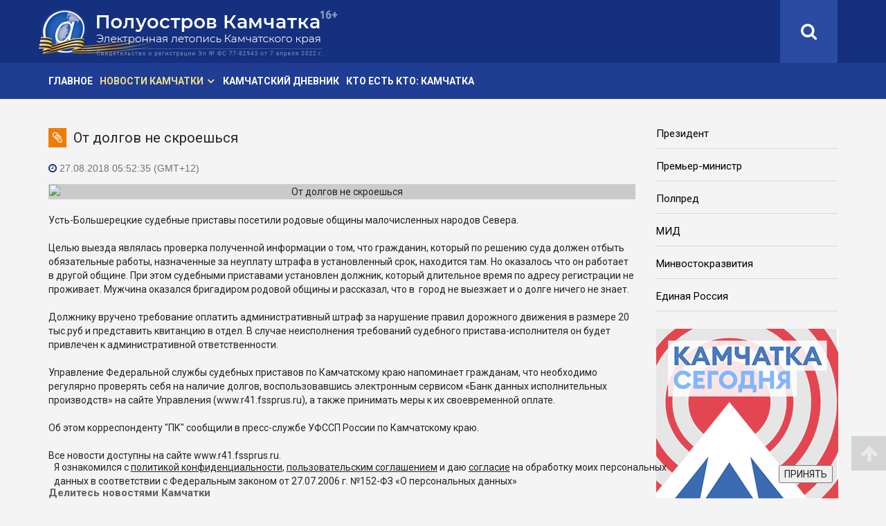

--- FILE ---
content_type: text/css
request_url: https://poluostrov-kamchatka.ru/css/pk_v2/style-pk.css
body_size: 11820
content:
/* ************** 	START TYPOGRAPHY 	******************* */
/* ******************************************************** */

::selection{
	color: #fff;
}	
::-moz-selection{
	color: #fff;
}	
ul, ol{
	margin: 0;
	padding: 0;
}
li{
	list-style: none;
}
h1,h2,h3,h4,h5,h6,p{
	margin: 0;
}
h1{
	font-size: 20px;
}
h2{
	font-size: 16px;
}
h3{
	font-size: 14px;
}
h4{
	font-size: 14px;
}
h5{
	font-size: 12px;
}
p{
	font-size: 14px;
}
a{
	-webkit-transition: background .3s, color .3s, opacity .3s;
	transition: background .3s, color .3s, opacity .3s;
}
a:hover,
a:focus{
	outline: none;
	text-decoration: none;
	color: #000;
}
a:focus{
	outline-offset: 0;
}
/*input*/
select,
textarea,
textarea.form-control,
input[type="text"],
input[type="password"],
input[type="datetime"],
input[type="datetime-local"],
input[type="date"],
input[type="month"],
input[type="time"],
input[type="week"],
input[type="number"],
input[type="email"],
input[type="url"],
input[type="search"],
input[type="tel"],
input[type="color"]{
	-webkit-box-shadow: none;
	box-shadow: none;
	border-radius: 0;
  	border-color: #eaeaea;
    padding: 6px 12px;
	height: 45px;
    color: #000;
    -webkit-transition: all .3s;
    transition: all .3s; 
}
input[type="submit"]{
	height: 45px;
}
select,
textarea.form-control:hover,
textarea:hover,
textarea.form-control:focus,
textarea:focus,
input[type="text"]:hover,
input[type="text"]:focus,
input[type="password"]:hover,
input[type="password"]:focus,
input[type="datetime"]:hover,
input[type="datetime"]:focus,
input[type="datetime-local"]:hover,
input[type="datetime-local"]:focus,
input[type="date"]:hover,
input[type="date"]:focus,
input[type="month"]:hover,
input[type="month"]:focus,
input[type="time"]:hover,
input[type="time"]:focus,
input[type="week"]:hover,
input[type="week"]:focus,
input[type="number"]:hover,
input[type="number"]:focus,
input[type="email"]:hover,
input[type="email"]:focus,
input[type="url"]:hover,
input[type="url"]:focus,
input[type="search"]:hover,
input[type="search"]:focus,
input[type="tel"]:hover,
input[type="tel"]:focus,
input[type="color"]:hover
input[type="color"]:focus{
	border-color: #8dc63f;
	outline: none;
	-webkit-box-shadow: none;
	box-shadow: none;
}
input.form-control:focus{
	-webkit-box-shadow: none;
	box-shadow: none;
	outline: none;
}

/* ************** 	END:: TYPOGRAPHY 	******************* */
/* ******************************************************** */


/* ************** 	START SHORTCODES 	******************* */
/* ******************************************************** */

.mtb10{margin-bottom: 10px;}
.mtb20{margin-bottom: 20px;}
.mtb30{margin-bottom: 30px;}
.mtb40{margin-bottom: 40px;}
.mtb50{margin-bottom: 50px;}
.mtb60{margin-bottom: 60px;}
.mtb70{margin-bottom: 70px;}
.mtb80{margin-bottom: 80px;}

.mtt10{margin-top: 10px;}
.mtt20{margin-top: 20px;}
.mtt30{margin-top: 30px;}
.mtt40{margin-top: 40px;}
.mtt50{margin-top: 50px;}
.mtt60{margin-top: 60px;}
.mtt70{margin-top: 70px;}
.mtt80{margin-top: 80px;}

.ptb10{padding-bottom: 10px;}
.ptb20{padding-bottom: 20px;}
.ptb30{padding-bottom: 30px;}
.ptb40{padding-bottom: 40px;}
.ptb50{padding-bottom: 50px;}
.ptb60{padding-bottom: 60px;}
.ptb70{padding-bottom: 70px;}
.ptb80{padding-bottom: 80px;}

.ptt10{padding-top: 10px;}
.ptt20{padding-top: 20px;}
.ptt30{padding-top: 30px;}
.ptt40{padding-top: 40px;}
.ptt50{padding-top: 50px;}
.ptt60{padding-top: 60px;}
.ptt70{padding-top: 70px;}
.ptt80{padding-top: 80px;}

.bdnone{border: none !important;}

.img-100p{
	width: 100%;
}
/* ************** 	END:: SHORTCODES 	******************* */
/* ******************************************************** */


/* ************** 	START GLOBAL CSS 	******************* */
/* ******************************************************** */

/*gradient-color*/
.gradient-color01 .overlay{
	background-image: -webkit-linear-gradient(rgba(0, 0, 0, 0.0980392) 0%, rgb(46, 49, 146) 70%);
	background-image: linear-gradient(rgba(0, 0, 0, 0.0980392) 0%, rgb(46, 49, 146) 70%);
}
.gradient-color02 .overlay{
	background-image: -webkit-linear-gradient(rgba(0, 0, 0, 0.0980392) 0%, rgb(0, 200, 255) 70%);
	background-image: linear-gradient(rgba(0, 0, 0, 0.0980392) 0%, rgb(0, 200, 255) 70%);
}
.gradient-color03 .overlay{
	background-image: -webkit-linear-gradient(rgba(0, 0, 0, 0.0980392) 0%, rgb(0, 166, 81) 70%);
	background-image: linear-gradient(rgba(0, 0, 0, 0.0980392) 0%, rgb(0, 166, 81) 70%);
}
.gradient-color04 .overlay{
	background-image: -webkit-linear-gradient(rgba(0, 0, 0, 0.0980392) 0%, rgb(0, 169, 157) 70%);
	background-image: linear-gradient(rgba(0, 0, 0, 0.0980392) 0%, rgb(0, 169, 157) 70%);
}
.gradient-color05 .overlay{
	background-image: -webkit-linear-gradient(rgba(0, 0, 0, 0.0980392) 0%, rgb(237, 20, 91) 70%);
	background-image: linear-gradient(rgba(0, 0, 0, 0.0980392) 0%, rgb(237, 20, 91) 70%);
}
.gradient-color06 .overlay{
	background-image: -webkit-linear-gradient(rgba(0, 0, 0, 0.0980392) 0%, rgb(0, 114, 188) 70%);
	background-image: linear-gradient(rgba(0, 0, 0, 0.0980392) 0%, rgb(0, 114, 188) 70%);
}
/*social category*/
.gradient-color07 .overlay:before{
	background-image: -webkit-linear-gradient(to bottom,rgba(0,0,0,0.1) 30%,#2e3192 70%);
	background-image: linear-gradient(to bottom,rgba(0,0,0,0.1) 30%,#2e3192 70%);
}
/*Tech category*/
.gradient-color08 .overlay:before{
	background-image: -webkit-linear-gradient(to bottom,rgba(0,0,0,0.1) 30%,#00c8ff 70%);
	background-image: linear-gradient(to bottom,rgba(0,0,0,0.1) 30%,#00c8ff 70%);
}
/*Entertainment category*/
.gradient-color09 .overlay:before{
	background-image: -webkit-linear-gradient(to bottom,rgba(0,0,0,0.1) 30%,#ed145b 70%);
	background-image: linear-gradient(to bottom,rgba(0,0,0,0.1) 30%,#ed145b 70%);
}
/*Fashion category*/
.gradient-color10 .overlay:before{
	background-image: -webkit-linear-gradient(to bottom,rgba(0,0,0,0.1) 30%,#0072bc 70%);
	background-image: linear-gradient(to bottom,rgba(0,0,0,0.1) 30%,#0072bc 70%);
}
.simple-article-overlay.gradient-color10 .overlay:before{
	background-image: -webkit-linear-gradient(to bottom,rgba(0,0,0,0.1) 30%,#0072bc 70%);
	background-image: linear-gradient(to bottom,rgba(0,0,0,0.1) 30%,#0072bc 70%);
}

/*cat-icon color set*/
.cat-icon.cat-icon-color01{
	background-color: #00a99d;
}
.cat-icon.cat-icon-color02{
	background-color: #00a651;
}
.cat-icon.cat-icon-color03{
	background-color: #ed145b;
}
.cat-icon.cat-icon-color04{
	background-color: #662d91;
}
.cat-icon.cat-icon-color05{
	background-color: #8dc63f;
}
/*technology-color*/
.cat-icon.cat-icon-color06{
	background-color: #00c8ff;
}
/*social-color*/
.cat-icon.cat-icon-color07{
	background-color: #2e3192;
}
/*Entertainment-color*/
.cat-icon.cat-icon-color08{
	background-color: #ed145b;
}
/*Fashion-color*/
.cat-icon.cat-icon-color09{
	background-color: #0072bc;
}

/*section-title*/
.section-title{
	margin-bottom: 30px;
	clear: both;
	overflow: hidden;
}
.section-title .see-all a{
	font-size: 12px;
    color: #d4d4d4;
    line-height: 28px;
}

/*page-title*/
#page-title .page-title-wrapper{
	background-image: url(../img/sub-header/subheader-1.jpg);
	-webkit-background-size: cover;
	background-size: cover;
	background-position: 50% 50%;
	background-repeat: no-repeat;
	color: #fff;
	padding: 70px 0;
}
#page-title .page-title-wrapper2{
	background-image: url(../img/sub-header/subheader-2.jpg);
}
#page-title .title{
	font-size: 30px;
}
#page-title .cat-icon {
    width: 43px;
    line-height: 47px;
    font-size: 30px;
    margin-right: 10px;
}
.breadcrumb{
	background-color: transparent;
	margin: 0;
	line-height: 47px;
	padding: 0 15px;
}
.breadcrumb li>a{
	color: #fff;
} 
.breadcrumb li.active{
	color: rgba(255,255,255,.5);
}
.breadcrumb>li+li:before{
	padding: 0 2px;
}

/*no-image*/
.no-image .article-inner{
  min-height: 252px;
}
.no-image .img-wrapper {
  min-height: 252px;
  background: #2e3192;
}
.default .no-image .article-inner{
  min-height: 200px;
}
.default .no-image .img-wrapper {
  min-height: 200px;
}
.no-image .article-inner:before {
  content: "\f1ea";
  font-family: fontawesome;
  position: absolute;
  top: 15px;
  left: 15px;
  font-size: 24px;
  color: #fff;
  z-index: 20;
}
.no-image .article-inner .overlay {
  display: none;
}

/*highlighted*/
.highlighted{
	font-size: 24px;
	line-height: 34px !important;
}
/*tags*/
.tags{
	margin: -10px;
}
.tags .tag-name{
	display: inline-block;
    padding: 0 15px;
    background-color: rgba(0,0,0,0.08);
    color: #fff;
    font-size: 12px;
    line-height: 30px;
    border-radius: 2px;
    margin: 10px;
}
.tags .tag-name:hover {
    background: rgba(0,0,0,.5);
}

/*social-icons*/
.social-icons >li{
	margin-bottom: 10px;
}
.social-icons >li a i{
	margin-right: 20px;
    width: 15px;
    height: 15px;
}

/*post-share-social*/
.post-share-social {
  position: absolute;
  top: 20px;
  right: 20px;
  z-index: 1;
  min-height: 25px;
  line-height: 25px;
  -webkit-transition: all .3s;
  transition: all .3s;
}
.post-share-social a {
  color: #fff;
  margin-left: 12px;
  float: left;
  line-height: 25px;
  display: none;
  -webkit-animation: fadeInRight .3s;
  animation: fadeInRight .3s;
}
.post-share-social:hover a {
  display: block;
}
.post-share-social .share-icon {
  display: none;
  width: 20px;
  height: 20px;
  float: left;
  color: #fff;
  font-size: 24px;
  margin-left: 20px;
  cursor: pointer;
}
.article-inner:hover .post-share-social .share-icon {
  display: block;
  -webkit-animation: fadeInRight .5s;
  animation: fadeInRight .5s;
}

/*category icon*/
.cat-icon{
	width: 26px;
	font-size: 18px;
	line-height: 28px;
	color: #fff;
	display: inline-block;
	text-align: center;
	vertical-align: middle;
	margin-right: 10px;
}
.slide-cat{
	font-size: 12px;
	text-transform: uppercase;
	letter-spacing: 1px;
}
.load-more{
	font-size: 14px !important;
	font-weight: 700;
	margin-top: 20px;
}
.main-wrapper{
	margin-top: 40px;
}
/* ************** 	END:: GLOBAL CSS 	******************* */
/* ******************************************************** */




/* ************** 	START HEADER 	*********************** */
/* ******************************************************** */

/* top-bar *****************************/
.pk-date{
	color : #b9b9b9;
	padding-right: 20px;
}
.top-right{
	display: table;
	float: right;
	height: 65px;
}
.top-right>div{
	display: table-cell;
    vertical-align: middle;
	border-right: 1px solid #a4a4a4;	
}
.pk-login{
	font-size: 18px;
    padding: 0 20px;
}
.pk-login a{
	color: #b9b9b9;
}
.pk-language{
	font-size: 16px;
	color: #b9b9b9;
}
.pk-search{
	background-color: #c46500;
	padding: 0 20px;
}
.pk-search .search-icon-wrapper{
	font-size: 18px;
    color: #f;
    -webkit-transition: all .3s;
    transition: all .3s;  
}
.pk-search .search-icon-wrapper:hover{
	cursor: pointer;
}
.search-wrapper{
	display: none;
    position: absolute;
    top: 0;
    right: 15px;
    width: 90%;
    height: 100%;
    background: #fff;
    z-index: 999;
}
.search-wrapper input {
    width: 100%;
    border: 0;
    border-radius: 0;
    height: 65px;
    padding: 6px 12px;
    position: absolute;
    border-right: solid 1px #e9eaed;
    border-left: solid 1px #e9eaed;
}
.search-wrapper input:hover,
.search-wrapper input:focus{
    border-right: solid 1px #e9eaed;
    border-left: solid 1px #e9eaed;
}
.search-wrapper #search-close{
	position: absolute;
	top: 0;
	right: 20px;
	line-height: 65px;
	font-size: 20px;
	-webkit-transition: all .3s;
	transition: all .3s;
}
.search-wrapper #search-close:hover{
	cursor: pointer;
}

/* navigation ********************************/
.mobile-logo img{
	max-width: 150px;
}
.mobile-nav-bar{
	z-index: 999;
	background-color: #001d70;
}

.sticky-wrapper.is-sticky .navigation,
.sticky-wrapper.is-sticky .mobile-nav-bar {
    -webkit-box-shadow: 0 3px 3px rgba(0,0,0,0.05);
    box-shadow: 0 3px 3px rgba(0,0,0,0.05);
}

.megamenu-parent>li{
    padding: 0 10px 0 5px;
}
.megamenu-parent>li>a{
	display: inline-block;
    line-height: 52px;
    font-size: 14px;
    font-weight: 700;
    text-transform: uppercase;
    color: #000;
    position: relative;
}
.megamenu-parent li>a{
    color: #fff;
}
.megamenu-parent .dropdown-inner li.active >a{
    background-color: #f9f9f9;
}
.footer-wrapper li.active >a{
    color: #000;
}
.has-child>a:after{
    content: " \f107";
	font-family: "FontAwesome";
	font-size: 16px;
	position: absolute;
	right: -15px;
}
.has-child{
	position: relative;
}
.dropdown-inner .has-child>a:after{
    content: " \f105";
	right: 15px;
}
.has-child .dropdown-inner{
	display: none;
	z-index: 999;
}
.dropdown-inner .has-child:hover >a{
    background-color: #f9f9f9;
}
.has-child:active >.dropdown-inner {
	display: block;
	-webkit-animation: fadeInLeft .3s;
	animation: fadeInLeft .3s;
}
.dropdown-inner{
	position: absolute;
	background: #e9eaed;
	box-shadow: 0 3px 5px 0 rgba(0,0,0,0.2);
	padding: 20px 0;
}
.menu-justify .dropdown-inner{
	padding: 0;
}
.has-child .sub-dropdown-inner{
	left: 100%;
	top: 0;
	display: none;
}
.dropdown-items li>a{
	padding: 10px 20px;
	min-width: 200px;
	display: block;
}
.dropdown-items li>a:hover{
	background: #f9f9f9;
}
.dropdown-menu-full-wrapper{
	left: 0;
}
.menu-justify{
	position: static;
}
.dropdown-inner .dropdown-menu-full{
	position: relative;
}
.dropdown-inner .dropdown-menu-full:before,
.dropdown-inner .dropdown-menu-full:after{
	content: " ";
    position: absolute;
    top: 0;
    height: 100%;
    width: 2000px;
    background-color: #e9eaed;
}
.dropdown-inner .dropdown-menu-full:before{
	left: -2000px;
}
.dropdown-inner .dropdown-menu-full:after{
	right: -2000px;
}

/*vertical tabs*/
.vertical-tabs .tab-content {
  padding: 30px 0;
}
.vertical-tabs .tab-btns {
  list-style: none;
  padding: 0;
  margin: 0;
  background-color: #f5f6fa;
  padding: 22px 0;
}
.vertical-tabs .tab-btns > li {
  display: block;
  border: none;
}
.vertical-tabs .tab-btns > li > a {
  display: block;
  line-height: 45px;
  padding: 0 10px;
  padding-left: 40px;
}
.vertical-tabs .tab-btns > li > a:before {
  display: none;
}
.vertical-tabs .tab-btns > li > a:after {
  content: "\f105";
  font-family: fontawesome;
  font-size: 20px;
  color: #fff;
  float: right;
  margin-right: 20px;
  opacity: 0;
  -webkit-transition: .3s;
  transition: .3s;
  -webkit-transition-delay: .1s;
  transition-delay: .1s;
}
.vertical-tabs .tab-btns > li.active > a,
.vertical-tabs .tab-btns > li:hover > a {
	color: #fff !important;
}
.vertical-tabs .tab-btns > li.active > a:after,
.vertical-tabs .tab-btns > li:hover > a:after {
  opacity: 1;
  margin-right: 10px;
}
.vertical-tabs .tab-pane {
  display: none;
}
.vertical-tabs .tab-pane.active {
  display: block;
  -webkit-animation: fadeInRight .5s;
  animation: fadeInRight .5s;
}

/* offcanvas-menu **************************/
#offcanvas-toggler {
  float: right;
}
#offcanvas-toggler > i {
  display: inline-block;
  padding: 0 0 0 10px;
  font-size: 21px;
  background: transparent;
  margin: 0;
  line-height: 52px;
  cursor: pointer;
  color: #000;
  -webkit-transition: all .3s;
  transition: all .3s;
}
body:before {
  content: "";
  position: absolute;
  top: 0;
  left: 0;
  bottom: 0;
  right: 0;
  background: rgba(0, 0, 0, 0.6);
  opacity: 0;
  z-index: 0;
  -webkit-transition: all .3s;
  transition: all .3s;
}
body.offcanvas:before {
	opacity: 1;
	z-index: 999;
}
.body-wrapper{
	position: relative;
	overflow-x: hidden;
	-webkit-transition: right .35s;
    transition: right .35s;
    -webkit-transition-timing-function: ease-in-out;
	transition-timing-function: ease-in-out;
	right: 0;
}
body.offcanvas .body-innerwrapper{
	right: 320px;
}
.close-offcanvas {
  position: absolute;
  top: 15px;
  right: 15px;
  z-index: 1;
  border-radius: 100%;
  width: 30px;
  height: 30px;
  line-height: 30px;
  text-align: center;
  font-size: 16px;
  color: #fff;
  background: rgba(0, 0, 0, 0.2);
}
.close-offcanvas:hover {
  background: rgba(0, 0, 0, 0.5);
  color: #fff;
}
.offcanvas-menu {
  width: 320px;
  height: 100%;
  position: fixed;
  top: 0;
  right: -320px;
  color: #fff;
  z-index: 99999;
  overflow-y: scroll;
  -webkit-transition: right .35s;
  transition: right .35s;
  -webkit-transition-timing-function: ease-in-out;
  transition-timing-function: ease-in-out;
}
.offcanvas .offcanvas-menu {
  right: 0;
}
.offcanvas {
  width: 100%;
  height: 100%;
}
.offcanvas-menu .offcanvas-inner {
  padding: 20px;
}
.offcanvas-menu .offcanvas-inner .title{
	text-transform: uppercase;
	font-size: 16px;
}
.offcanvas-menu .offcanvas-inner  ul > li {
  border: 0;
  position: relative;
  border-bottom: 1px solid rgba(0, 0, 0, 0.1);
}
.offcanvas-menu .offcanvas-inner  ul > li a {
  -webkit-transition: all .3s;
  transition: all .3s;
  padding: 10px 20px;
  color: #fff;
  text-transform: uppercase;
  display: block;
}
.offcanvas-menu .offcanvas-inner  ul > li a:hover,
.offcanvas-menu .offcanvas-inner .active>a{
	background-color: rgba(0,0,0,0.2);
}
.offcanvas-menu .offcanvas-inner  ul > li ul>li:last-child{
	border-bottom: none;
}
.offcanvas-menu .offcanvas-inner  ul > li .offcanvas-menu-toggler {
  display: inline-block;
  position: absolute;
  top: 0;
  right: 0;
  padding: 10px 20px;
  cursor: pointer;
}
.offcanvas-menu .offcanvas-inner  ul > li .offcanvas-menu-toggler .fa-plus {
  display: none;
}
.offcanvas-menu .offcanvas-inner  ul > li .offcanvas-menu-toggler .fa-minus {
  display: inline;
}
.offcanvas-menu .offcanvas-inner  ul > li .offcanvas-menu-toggler.collapsed .fa-plus {
  display: inline;
}
.offcanvas-menu .offcanvas-inner  ul > li .offcanvas-menu-toggler.collapsed .fa-minus {
  display: none;
}
.offcanvas-menu .offcanvas-inner  ul > li > a:after {
  display: none;
}
.offcanvas-menu .offcanvas-inner  ul > li ul {
  background: rgba(0, 0, 0, 0.1);
}
.offcanvas-menu .offcanvas-inner :first-child {
  margin-top: 0;
}
.offcanvas-menu .offcanvas-inner > ul {
  margin: 20px -20px;
}
.offcanvas-menu .offcanvas-inner .search {
  margin-top: 40px;
}
.offcanvas-menu .offcanvas-inner .search input {
  width: 100%;
  border-radius: 0;
  border: 0;
  box-shadow: none;
  -webkit-box-shadow: none;
}
/* ************** 	END:: HEADER 	*********************** */
/* ******************************************************** */



/* ************** 	START pk SLIDER 	*************** */
/* ******************************************************** */
#main-slider .item {
  -webkit-background-size: cover;
  background-size: cover;
  min-height: 510px;
  color: #fff;
  background-position: 50% 50%;
}
#main-slider .item .slider2-title {
  text-transform: uppercase;
  font-size: 18px;
  line-height: 22px;
  font-weight: bold;
  margin-top: 0;
  padding: 20px 40px;
  display: inline-block;
  margin: 0;
  color: #000;
}
#main-slider .item .item-overlay {
  position: absolute;
  top: 0;
  left: 0;
  width: 100%;
  height: 100%;
  background-image: -webkit-linear-gradient(to bottom, rgba(0, 0, 0, 0) 0%, #000000 100%);
  background-image: -moz-linear-gradient(to bottom, rgba(0, 0, 0, 0) 0%, #000000 100%);
  background-image: -o-linear-gradient(to bottom, rgba(0, 0, 0, 0) 0%, #000000 100%);
  background-image: -ms-linear-gradient(to bottom, rgba(0, 0, 0, 0) 0%, #000000 100%);
  background-image: linear-gradient(to bottom, rgba(0, 0, 0, 0) 0%, #000000 100%);
}
#main-slider .item .next-post {
  opacity: 0;
  display: table;
  height: 510px;
  -webkit-transition: all .3s;
  transition: all .3s;
}
#main-slider .item .next-post .next-post-wrapper {
  display: table-cell;
  vertical-align: middle;
}
#main-slider .item .next-post a,
#main-slider .item .next-post .slide-cat{
  color: #fff;
}
#main-slider .item .next-post .slide-cat{
  margin-bottom: 20px;
}
#main-slider .item .next-post .slide-title {
  font-size: 36px;
  line-height: 40px;
  font-weight: 700;
  -webkit-transition: all .3s;
  transition: all .3s;
}
#main-slider .item .next-post .slide-title:hover{
  opacity: .8;
}
#main-slider .main-slider-indicators li.active .indicators-title,
#main-slider .main-slider-indicators li:hover .indicators-title,
#main-slider .main-slider-indicators li.active .slide2-type,
#main-slider .main-slider-indicators li:hover .slide2-type{
	opacity: 1;
}
#main-slider .main-slider-indicators li:hover,
#main-slider .main-slider-indicators li.active {
  border-bottom: 1px solid rgba(255,255,255,1);
}
#main-slider .item:nth-child(2n).active .next-post {
  opacity: 1;
}
#main-slider .item:nth-child(2n).active .next-post .slide-cat {
  animation: fadeInUp .5s;
}
#main-slider .item:nth-child(2n).active .next-post .slide-title {
  animation: fadeInDown .5s;
}
#main-slider .item:nth-child(2n+1).active .next-post {
  opacity: 1;
}
#main-slider .item:nth-child(2n+1).active .next-post .slide-cat {
  animation: fadeInRight .5s;
}
#main-slider .item:nth-child(2n+1).active .next-post .slide-title {
  animation: fadeInLeft .5s;
}
#main-slider > .container {
  position: relative;
}
#main-slider .main-slider-indicators {
	left: auto;
	margin-left: 0;
	position: absolute;
	right: 15px;
	left: auto;
	top: 0;
	list-style: none;
	z-index: 1;
	color: #fff;
	width: 325px;
	height: 510px;
	background-color: rgba(0, 0, 0, 0.85);
}
#main-slider .main-slider-indicators .nano{
	height: 510px;
}
#main-slider .main-slider-indicators .main-slider-indicators-inner {
  position: absolute;
  right: 0;
  left: auto;
  top: 0;
  list-style: none;
  z-index: 1;
  color: #fff;
  padding: 50px 30px;
  width: 100%;
  height: 510px;
  margin: 0;
}
#main-slider .main-slider-indicators .main-slider-indicators-inner:focus {
  outline: none;
}
#main-slider .main-slider-indicators li {
  width: 100%;
  height: auto;
  border: none;
  border-radius: 0;
  text-indent: 0;
  border-bottom: 1px solid rgba(255,255,255,.6);
  background: transparent;
  text-align: left;
  -webkit-transition: all .3s;
  transition: all .3s;
  padding-bottom: 30px;
  margin: 0 0 30px 0;
}
#main-slider .main-slider-indicators li:last-child {
  border-bottom: none;
  padding-bottom: 0;
  margin-bottom: 0;
}
#main-slider .main-slider-indicators li:focus {
  outline: none;
}
#main-slider .main-slider-indicators li .slide2-type {
  font-size: 12px;
  text-transform: uppercase;
  letter-spacing: 1px;
  color: #fff;
  opacity: .6;
   -webkit-transition: all .3s;
  transition: all .3s;
}
#main-slider .main-slider-indicators li .indicators-title {
  font-weight: 400;
  margin-top: 15px;
  opacity: .6;
  -webkit-transition: all .3s;
  transition: all .3s;
}

/*default slider*/
.pk-slider{
	clear: both;
	overflow: hidden;	
}
.pk-slider.default #main-slider .item .next-post .next-post-wrapper > div {
  background-color: rgba(0, 0, 0, 0.8);
  padding: 50px;
}
.customNavigation {
  position: relative;
  z-index: 10;
}
.pk-slider.default .customNavigation a{
	background-color: rgba(0, 0, 0, 0.7);
}
.customNavigation a {
  position: absolute;
  bottom: 60px;
  right: 45px;
  font-size: 36px;
  display: inline-block;
  color: #fff;
  text-align: center;
  width: 35px;
  height: 40px;
  line-height: 40px;
}
.customNavigation a:hover {
  color: #fff;
  cursor: pointer;
}
.customNavigation a.SlideNext {
  margin-right: 10px;
}
.customNavigation a.right {
  right: 0;
}
/* ************** 	END:: pk SLIDER 	************** */
/* ******************************************************* */


/* ************** 	 START POPUP LOGIN 	 ***************** */
/* ******************************************************* */
.modal {
  text-align: center;
}
@media screen and (min-width: 768px) {
  .modal:before {
    display: inline-block;
    vertical-align: middle;
    content: " ";
    height: 100%;
  }
}
.modal-dialog {
  display: inline-block;
  text-align: left;
  vertical-align: middle;
}
.pk-login .modal-content{
  border-radius: 0;
  background: #fafafa;
  padding: 30px;
  text-align: center;
  font-size: 14px;
}
.pk-login .modal-header {
  border: none;
  font-size: 24px;
}
.pk-login .modal-body input[type="text"] {
  margin-bottom: 20px;
}
.pk-login .modal-body .remember-wrap {
  text-align: left;
  margin: 20px 0 30px;
}
.pk-login .modal-body .remember-wrap label {
  margin-left: 10px;
  font-weight: 400;
  vertical-align: middle;
}
.pk-login .button-wrap .btn{
	padding: 0 30px;
}
.pk-login .modal-body p {
  font-size: 14px;
  line-height: 45px;
  margin-left: 30px;
}
.pk-login .modal-content a{
	color: #449d44;
}
.pk-login .modal-content a:hover{
	color: #8dc63f;
}
.pk-login .modal-header .close {
  position: absolute;
  right: 15px;
  top: 15px;
  color: #a9a9a9;
  border: 1px solid;
  padding: 5px 8px;
  border-radius: 30px;
  transition: all .3s;
  webkit-transition: all .3s;
}
.pk-login .modal-header .close i {
  margin-right: 0;
}
.pk-login .modal-body{
	margin-bottom: 40px;
}
.pk-login  .modal-footer{
	text-align: center;
}
/* ************** 	 END:: POPUP LOGIN 	 ***************** */
/* ******************************************************* */


/* ************** 	START LATEST NEWS 	*********************/
/* ******************************************************** */
.default.pk-latest-news{
	border-bottom: 1px solid #e9eaed;
	margin-bottom: 30px;
}


.article-inner {
  position: relative;
}
.article-inner .article-info .entry-title {
  margin-top: 10px;
  margin-bottom: 5px;
  font-weight: 400;
  line-height: 20px;
}
article .overlay {
  position: absolute;
  top: 0;
  left: 0;
  width: 100%;
  height: 100%;
  opacity: .8;
  z-index: 1;
  -webkit-transition: all .3s;
  transition: all .3s;
}
article .overlay:before {
  content: "";
  position: absolute;
  top: 0;
  left: 0;
  width: 100%;
  height: 100%;
  opacity: 0;
  z-index: 2;
  -webkit-transition: all .3s;
  transition: all .3s;
  background-image: -webkit-linear-gradient(to bottom, rgba(0, 0, 0, 0.1) 0%, #000000 70%);
  background-image: linear-gradient(to bottom, rgba(0, 0, 0, 0.1) 0%, #000000 70%);
}
.article-inner:hover .overlay:before {
  opacity: 1 !important;
}
article .article-inner{
	overflow: hidden;
}
.article-inner .img-wrapper{
	overflow: hidden;
}
.article-inner .img-wrapper img{
	-webkit-transition: transform .3s;
	transition: transform .3s;
}
.article-inner:hover .img-wrapper img{
	-webkit-transform: scale(1.15);
	transform: scale(1.15);
}
/*article-info*/
.article-inner .article-info {
  position: absolute;
  bottom: 0;
  left: 0;
  padding: 30px 35px;
  z-index: 2;
  width: 100%;
  color: #000;
  -webkit-transition: all .3s;
  transition: all .3s;
}
.article-inner:hover .article-info {
  bottom: 10px;
}
.article-inner .article-info  .entry-title{
  font-weight: 700;
}
.article-inner .article-info a {
  color: #fff;
}
.article-inner .article-info .entry-title:hover > a {
  opacity: .7;
}

/*leading-item*/
article.leading-item .article-inner .article-info{
  padding: 50px;
}
article.leading-item{
	margin-bottom: 0px;
}
article.leading-item .article-inner .article-info .entry-title{
	font-size: 24px;
	line-height: 30px;
}
.article-inner.default .img-wrapper{
	position: relative;
}
.article-inner.default .img-wrapper:before {
    content: "";
    position: absolute;
    top: 0;
    left: 0;
    width: 100%;
    height: 100%;
    background: rgba(0,0,0,.25);
    z-index: 1;
}
.article-inner.default .overlay{
	display: none;
}
.article-inner.default .article-info,
.leading-item .article-inner.default .article-info{
  position: relative;
  padding: 0;
  margin-top: 20px;
}
.article-inner.default .article-info a{
  color: #000;
}
.article-inner.default .article-info a:hover{
  opacity: 1;
}
.article-inner.default:hover .article-info,
.leading-item.article-inner.default:hover .article-info{
  padding: 0 !important;
  bottom: 0;
}
#article-slider.default .owl-controls{
	bottom: 130px;
}
article.leading-item .article-inner.default:hover .article-info {
  padding: 60px 50px;
}
.simple-article-overlay article .overlay{
  background-image: -webkit-linear-gradient(to bottom, rgba(0, 0, 0, 0.1) 0%, #000000 70%);
  background-image: linear-gradient(to bottom, rgba(0, 0, 0, 0.1) 0%, #000000 70%);
}

/*article-slider*/
#article-slider .owl-controls {
  position: absolute;
  bottom: 20px;
  right: 20px;
  z-index: 10;
  background: rgba(51,51,51,0.4);
  border-radius: 20px;
  padding: 0px 5px 2px 12px;
}
#article-slider .owl-controls .owl-dot {
  display: inline-block;
  vertical-align: middle;
}
#article-slider .owl-controls .owl-dot > span {
  padding: 4px;
  margin-right: 8px;
  background-color: #fff;
  display: block;
  border-radius: 20px;
  -webkit-transform: scale(1);
  transform: scale(1);
  -webkit-transition: all .3s;
  transition: all .3s;
}
#article-slider .owl-controls .owl-dot.active > span {
  -webkit-transform: scale(1.3);
  transform: scale(1.3);
}
.default.single-article-category,
.default.article-by-category{
	border-bottom: 1px solid #e9eaed;
	margin-bottom: 30px;
}
/*article-by-category*/
.article-by-category article .overlay {
    background-image: -webkit-linear-gradient(to bottom, rgba(0, 0, 0, 0.1) 0%, #000000 70%);
    background-image: linear-gradient(to bottom, rgba(0, 0, 0, 0.1) 0%, #000000 70%);
}
.article-categories-slider article.leading-item .article-inner .article-info .entry-title{
	font-size: 36px;
	line-height: 40px;
	font-weight: 700;
}

/*comments-form*/
.comments-content .section-title{
	margin-top: 0;
}
.each-comments{
	margin-bottom: 60px;
}
.each-comments .media-left{
	padding-right: 30px;
}
.each-comments .headline{
	font-size: 18px;
	margin-bottom: 5px;
}
.each-comments .date{
	margin-bottom: 20px;
}
.each-comments .comments-info{
	margin-bottom: 10px;
} 
.leave-message .input-textarea{
	width: 100% !important;
    padding: 0 !important;
}
.leave-message button[type="submit"]{
	margin-top: 20px !important;
}
/* ************** 	END:: LATEST NEWS 	******************* */
/* ******************************************************** */



/* ************** 	START LATEST VIDEOS 	******************* */
/* ******************************************************** */
.default.pk-latest-videos{
	border-bottom: 1px solid #e9eaed;
	margin-bottom: 30px;
	padding-bottom: 10px;
}
.latest-video-inner {
  position: relative;
}
.latest-video-inner .overlay {
  position: absolute;
  top: 0;
  left: 0;
  width: 100%;
  height: 100%;
  z-index: 1;
  -webkit-transition: all .3s;
  transition: all .3s;
  background-image: -webkit-linear-gradient(to bottom, rgba(0, 0, 0, 0.1) 20%, #000000 100%);
  background-image: -moz-linear-gradient(to bottom, rgba(0, 0, 0, 0.1) 20%, #000000 100%);
  background-image: -o-linear-gradient(to bottom, rgba(0, 0, 0, 0.1) 20%, #000000 100%);
  background-image: -ms-linear-gradient(to bottom, rgba(0, 0, 0, 0.1) 20%, #000000 100%);
  background-image: linear-gradient(to bottom, rgba(0, 0, 0, 0.1) 20%, #000000 100%);
}
.latest-video.leading-item .latest-video-inner {
  height: 355px;
}
.latest-video.default.leading-item .latest-video-inner {
  height: auto;
}
.latest-video .img-wrapper img{
	-webkit-transition: transform .3s;
	transition: transform .3s;
}
.latest-video .latest-video-inner:hover .img-wrapper img {
  -webkit-transform: scale(1.15);
  transform: scale(1.15);
}
.latest-video.leading-item.default .video-post-info{
	position: relative;
	padding: 0;
	margin-top: 20px;
}
.latest-video.default.leading-item .vp-cat,
.latest-video.default.leading-item .entry-title a {
    color: #000;
}
.latest-video.default.leading-item .entry-title a:hover {
}
.latest-video.default.leading-item:hover .video-post-info{
	bottom: 0;	
}
.latest-video.default .img-wrapper{
	overflow: hidden;
	position: relative;
}
.latest-video.leading-item .video-post-info{
  position: absolute;
  bottom: 0;
  width: 100%;
  z-index: 1;
  padding: 30px;
  -webkit-transition: all .3s;
  transition: all .3s;
}
.latest-video.leading-item:hover .video-post-info {
  bottom: 20px;
}
.latest-video .latest-video-inner{
	overflow: hidden;
}
.latest-video .entry-title a {
    color: #000;
}
.latest-video .entry-title {
	font-weight: 700;
}
.latest-video.leading-item .entry-title {
	font-size: 24px;
}
.latest-video.leading-item .entry-title a {
	color: #fff;
}
.latest-video.leading-item .vp-cat,
.latest-video.sub-leading-item .vp-cat {
  font-size: 12px;
  line-height: 14px;
  font-weight: 700;
  text-transform: uppercase;
  color: #fff;
  margin-bottom: 10px;
}
.latest-video.sub-leading-item{
    border-bottom: 1px solid #e9eaed;
    padding-bottom: 10px;
    margin-bottom: 10px;
}
.latest-video .img-wrapper{
	overflow: hidden;	
}
.latest-video.leading-item  .img-wrapper img{
	width: 100%;
}
.latest-video.sub-leading-item .img-wrapper{
	position: relative;
	padding-right: 0;
}
.latest-video.sub-leading-item .video-post-info{
	vertical-align: middle;
	padding-left: 20px;
}
.latest-video .img-wrapper .play-icon{
  position: absolute;
  top: 50%;
  left: 50%;
  -webkit-transform: translate(-50%, -50%);
  transform: translate(-50%, -50%);
  font-size: 36px;
  color: #fff;
  opacity: .6;
  -webkit-transition: all .3s;
  transition: all .3s;
  z-index: 2;
}
.latest-video .img-wrapper .play-icon:hover{
	opacity: 1;
}
.latest-video.leading-item .play-icon{
  font-size: 72px;
}
.latest-video.leading-item:hover i.fa,
.latest-video.sub-leading-item:hover .img-wrapper i.fa {
  -webkit-transform: translate(-50%, -50%) scale(1.2);
  transform: translate(-50%, -50%) scale(1.2);
}
/* ************** 	END:: LATEST VIDEOS 	******************* */
/* ******************************************************** */



/* ************** 	START SOCIAL COUNTER 	*************** */
/* ******************************************************** */
.social-common-bar {
  margin-bottom: 20px;
  padding: 0;
}
.social-common-bar .social-icon {
  display: inline-block;
}

.social-common-bar .social-icon i {
  width: 46px;
  height: 46px;
  line-height: 46px;
  text-align: center;
  color: #fff;
  font-size: 20px;
  transition: 300ms;
  -webkit-transition: 300ms;
  position: relative;
}

.social-common-bar .social-icon i:after {
  content: "";
  right: -5px;
  top: 17px;
  width: 10px;
  height: 10px;
  text-align: center;
  position: absolute;
  transition: 300ms;
  -webkit-transition: 300ms;
  -webkit-transform: rotate(45deg);
  transform: rotate(45deg);
}

.social-common-bar .social-icon .twitter-icon {
  background: #00abdc;
}
.social-common-bar .social-icon .twitter-icon:after{
  background: #00abdc;
}

.social-common-bar .social-icon .facebook-icon {
  background: #325c94;
}
.social-common-bar .social-icon .facebook-icon:after{
  background: #325c94;
}

.social-common-bar .social-icon .dribbble-icon {
  background: #fa4086;
}
.social-common-bar .social-icon .dribbble-icon:after{
  background: #fa4086;
}

.social-common-bar .social-icon .rss-icon {
  background: #fd9f13;
}
.social-common-bar .social-icon .rss-icon:after{
  background: #fd9f13;
}
.social-common-bar .social-total-count {
  margin-left: 15px; 
  font-size: 12px;
  display: inline-block;
  text-align: left;
  float: right;
}
.social-common-bar .social-total-count p{
	font-size: 12px;
}
.social-common-bar .social-total-count .social-text {
  display: block;
}
.social-counter .social-common-bar:nth-child(even) {
  text-align: right;
}

/* ************** 	END:: SOCIAL COUNTER 	*************** */
/* ******************************************************** */

.social-color{
	color: #2e3192;
}
.technology-color{
	color: #00aeef;
}
.fashion-color{
	color: #ed145b;
}
.latest-comments .latest-comment:last-child{
	border-bottom: none;
}
.latest-comment {
    color: #858585;
    border-bottom: 1px solid #e9eaed;
    padding-bottom: 20px;
    margin-bottom: 20px;
}
.latest-comments-user {
    color: #000;
    line-height: 14px;
    display: block;
    text-transform: capitalize;
}
.latest-comments-date, .latest-comments-category {
    font-size: 12px;
}

/* ************** 	START THUMB GALLERY 	*************** */
/* ******************************************************** */

.thumb-gallery {
  overflow: hidden;
}
.thumb-gallery .title {
  margin-bottom: 30px;
  margin-top: 0;
  font-weight: 400;
}
.thumb-gallery .flexslider {
  background: transparent;
  border: 0;
  margin: 0 0 15px;
}
.thumb-gallery .flexslider:hover .flex-direction-nav a.flex-prev {
  left: 0 !important;
}
.thumb-gallery .flexslider:hover .flex-direction-nav a.flex-next {
  right: 0 !important;
}
.slides.thumb-gallery .flexslider:hover:after {
  top: 50%;
  -webkit-transform: translate(-50%, -50%);
  transform: translate(-50%, -50%);
  opacity: 1;
}
.slides.thumb-gallery .flexslider:hover:before {
  opacity: .7;
}
.thumb-gallery .flexslider.tg-slider:before {
  content: "";
  position: absolute;
  top: 0;
  left: 0;
  width: 100%;
  height: 100%;
  opacity: 0;
  z-index: 10;
  -webkit-transition: all .3s;
  transition: all .3s;
}
.thumb-gallery .flexslider.tg-slider .slides {
  position: relative;
  overflow: hidden;
}
.thumb-gallery .flexslider.tg-slider:hover:after {
  top: 50%;
  -webkit-transform: translate(-50%, -50%);
  transform: translate(-50%, -50%);
  opacity: 1;
}
.thumb-gallery .flexslider.tg-slider:hover:before {
  opacity: .7;
}
.thumb-gallery .flexslider.tg-slider .flex-direction-nav .flex-prev {
  top: 50%;
  -webkit-transform: translate(0, -50%);
  transform: translate(0, -50%);
  left: -50px !important;
}
.thumb-gallery .flexslider.tg-slider .flex-direction-nav .flex-next {
  right: -50px !important;
  top: 50%;
  -webkit-transform: translate(0, -50%);
  transform: translate(0, -50%);
}
.thumb-gallery #img_galley.flexslider {
  margin-bottom: 0;
}
.thumb-gallery .flex-direction-nav .flex-prev {
  left: auto !important;
}
.thumb-gallery .flex-direction-nav .flex-next {
  right: 0 !important;
}
.thumb-gallery .flex-direction-nav li.flex-nav-prev a {
  left: 0;
  text-shadow: none;
  width: 25px;
  height: 60px;
  line-height: 60px;
  margin: 0;
  text-align: center;
}
.thumb-gallery .flex-direction-nav li.flex-nav-prev a:before {
  content: "";
  font-family: Fontawesome;
  display: block;
  content: '\f104';
  color: #fff;
  font-size: 28px;
  text-shadow: none;
}
.thumb-gallery .flex-direction-nav li.flex-nav-prev a:hover {
  color: transparent;
  text-shadow: none;
}
.thumb-gallery .flex-direction-nav li.flex-nav-next a {
  right: 0;
  text-shadow: none;
  width: 25px;
  height: 60px;
  line-height: 60px;
  margin: 0;
  text-align: center;
}
.thumb-gallery .flex-direction-nav li.flex-nav-next a:before {
  content: "";
  font-family: Fontawesome;
  display: block;
  content: '\f105';
  font-size: 28px;
  color: #fff;
  text-shadow: none;
}
.thumb-gallery .flex-direction-nav li.flex-nav-next a:hover {
  color: transparent;
  text-shadow: none;
}
.thumb-gallery #img_galley ul li {
  margin-right: 15px;
  position: relative;
}
.thumb-gallery #img_galley ul li.flex-active-slide:after {
  position: absolute;
  content: "";
  top: 0;
  left: 0;
  width: 100%;
  height: 100%;
  opacity: 1;
  -webkit-transition: all .3s;
  transition: all .3s;
}
.thumb-gallery #img_galley ul li:after {
  position: absolute;
  content: "";
  top: 0;
  left: 0;
  width: 100%;
  height: 100%;
  opacity: 0;
  -webkit-transition: all .3s;
  transition: all .3s;
}
.thumb-gallery #img_galley ul li:hover {
  cursor: pointer;
}
.thumb-gallery #img_galley ul li:hover:after {
  opacity: 1;
}
.thumb-gallery #img_galley li.flex-active-slide {
  position: relative;
}
.thumb-gallery #img_galley li.flex-active-slide:after {
  position: absolute;
  content: "";
  top: 0;
  left: 0;
  width: 100%;
  height: 100%;
  -webkit-transition: all .3s;
  transition: all .3s;
}
.thumb-gallery #img_galley .flex-direction-nav li.flex-nav-prev .flex-prev {
  left: 25px !important;
}
.thumb-gallery #img_galley .flex-direction-nav li.flex-nav-prev a {
  top: inherit;
  bottom: 45px;
  left: 22px;
  width: 30px;
  height: 30px;
  line-height: 30px;
}
.thumb-gallery #img_galley .flex-direction-nav li.flex-nav-next a {
  top: inherit;
  bottom: 45px;
  width: 30px;
  height: 30px;
  line-height: 30px;
}

/*default*/
.thumb-gallery.default .flexslider.tg-slider:before,
.thumb-gallery.default .flexslider.tg-slider:after {
  display: none;
}
.thumb-gallery.default .flex-direction-nav a.flex-prev,
.thumb-gallery.default .flex-direction-nav a.flex-next {
  background-color: rgba(0,0,0,.7);
}
.thumb-gallery .flex-direction-nav li.flex-nav-prev a {
  background: rgba(0, 0, 0, 0.8);
}
.thumb-gallery .flex-direction-nav li.flex-nav-prev a:hover {
}
.thumb-gallery .flex-direction-nav li.flex-nav-next a {
  background: rgba(0, 0, 0, 0.8);
}
/* ************** 	END:: THUMB GALLERY 	*************** */
/* ******************************************************** */



/* ************** 	START POPULAR NEWS 	******************* */
/* ******************************************************** */
.popular-news-list{
	overflow: hidden;
}
.popular-news-list li{
    padding-bottom: 5px;
    margin-bottom: 5px;
    border-bottom: 1px solid #e8e8e8;
    padding: 10px 0 10px;
}
.popular-news-list li:first-child{
	padding-top: 0;
}
.popular-news-list li:last-child{
	border-bottom: none;
}
.popular-news-list li a{
	color: #000;
	display: block;
    position: relative;
    font-size: 13px;
    -webkit-transition: all .3s;
    transition: all .3s;
}
.popular-news-list li a:hover{
	padding-left: 40px;
}
.popular-news-list li a:hover:before{
	opacity: 1;
	left: 0;
}
.popular-news-list li a:before {
    content: "\f105";
    font-family: fontAwesome;
    position: absolute;
    line-height: 30px;
    width: 26px;
    text-align: center;
    font-size: 18px;
    color: #fff;
    left: -50px;
    top: 5px;
    opacity: 0;
    -webkit-transition: all .3s;
    transition: all .3s; 
}
/* ************** 	END:: POPULAR NEWS 	******************* */
/* ******************************************************** */


/* ************** 	START NEW EDGE POLL 	******************* */
/* ******************************************************** */
.poll-wrapper input[type="submit"],
.poll-wrapper input[type="button"] {
  margin-top: 20px;
  height: 45px;
}
.poll-wrapper input[type="submit"] {
  margin-right: 30px;
}
.poll-wrapper .title {
  font-size: 15px;
  font-weight: 400;
  line-height: 20px;
  margin-bottom: 20px;
}
.poll-wrapper #form-poll .radio {
  font-size: 12px;
  line-height: 20px;
  margin: 0 0 10px 0;
}

/* ************** 	END:: NEW EDGE POLL 	*************** */
/* ******************************************************** */


/* ************** 	START pk TWITTER 	*************** */
/* ******************************************************** */
.pk-twitter .title{
  padding: 20px 30px 20px 50px;
  color: #fff;
  text-transform: capitalize;
  background-color: #00a5e2;
  border-bottom: solid 1px #0e9ed5;
  position: relative;
}
.pk-twitter .title:before{
  position: absolute;
  content: "\f099";
  font-family: Fontawesome;
  font-size: 24px;
  color: #fff;
  top: 15px;
  margin-left: -30px;
}
.pk-twitter .content{
  padding: 20px 30px;
  background-color: #00aeef;
  color: #fff;
  overflow-wrap: break-word;
  word-wrap: break-word;
}
.pk-twitter .content .tweet-item{
  border-bottom: solid 1px #fff;
  margin-bottom: 15px;
  padding-bottom: 15px;
}
.pk-twitter .content .tweet-item a{
  color: #fff;
}
.pk-twitter .content .date{
	font-size: 12px;
}
.pk-twitter .content .tweet-item:last-child{
  border-bottom: 0;
}
.pk-twitter .content .tweet-even{
  background-color: transparent;
}

/* ************** 	END:: pk TWITTER 	*************** */
/* ******************************************************** */


/* ************** 	START pk NEWSLETTER 	*********************** */
/* ******************************************************** */
.pk-newsletter {
  background-image: url(../img/newsletter-icon.png);
  background-repeat: no-repeat;
  background-position: bottom right;
  background-size: 100px;
  padding: 40px 30px !important;
  color: #fff;
  font-size: 12px;
  line-height: 20px;
}
.pk-newsletter .introtext p{
	font-size: 12px;
	margin-top: 15px;
}
.pk-newsletter .form {
  margin-top: 20px;
}
.pk-newsletter .form input:hover,
.pk-newsletter .form input:focus{
	border-color: #eaeaea;
}
.pk-newsletter .form input[type="submit"] {
  margin-top: 20px;
  font-size: 12px;
  text-transform: uppercase;
  background-color: #c61017;
}
/* ************** 	END:: pk NEWSLETTER 	*********** */
/* ******************************************************** */


/* ************** 	START OTHERS PAGE 	******************* */
/* ******************************************************** */
.advertisment-page,
.history-page{
	color: #383847;
	margin-top: 80px;
	margin-bottom: 120px;
}
.advertisment-page p,
.history-page p{
	line-height: 26px;
	color: #383847;
}
.advertisment-info .title,
.history-page .title {
	font-size: 18px;
	font-weight: 700;
}
.advertisment-info .subtitle,
.history-info .subtitle{
	margin: 40px 0;
	line-height: 32px;
}
.advertisement img,
.market-data img{
	width: 100%;
}
.advertise-section>div{
	margin-top: 110px;
}
.advertise-section>div .title{
	font-size: 48px;
	font-weight: 700;
	margin-bottom: 20px;
}
.advertise-section .contact-us{
	margin-top: 30px;
	display: inline-block;
	text-transform: uppercase;	
}
.advertise-section .contact-us:hover{
	color: #383847;
}

/*our-history*/
.our-history{
	margin-top: 70px;
}
.our-history>div{
	margin-bottom: 100px;
}
.our-history>div:last-child{
	margin-bottom: 0;
}
.our-history .title{
	margin-bottom: 20px;
}
.our-history .counter{
	text-align: right;
}
.our-history .counter .title{
	font-size: 112px;
	font-weight: 400;
	letter-spacing: -10px;
	line-height: 100px;
}
.our-history .counter p{
	font-size: 16px;
	text-transform: uppercase;
}
/*404 page*/
.error-page{
	margin: 100px 0;
}
.error-page .title{
	font-size: 112px;
	letter-spacing: -10px;
	margin-bottom: 30px;
}
/*comingsoon*/
.comingsoon{
	width: 100%;
    height: 100%;
    min-height: 100%;
}
.comingsoon body {
    width: 100%;
    height: 100%;
    min-height: 100%; 
    color: #fff;
    position: relative; 
    display: table;
    background-image: url(../img/comingsoon.jpg);
    background-size: cover;
    background-repeat: no-repeat;
    background-position: 50% 50%;
}
.comingsoon body:before {
    content: "";
    position: absolute;
    top: 0;
    left: 0;
    width: 100%;
    height: 100%;
    z-index: -1;
    opacity: 0;
}
.comingsoon .comingsoon-wrap {
    display: table-cell;
    vertical-align: middle;
    text-align: center;
}
.comingsoon .comingsoon-logo {
  display: inline-block;
  text-align: center;
  margin: 50px 0;
}
.comingsoon .countdown li{
	display: inline-block;
	margin-right: 65px;
	width: 100px;
}
.comingsoon .countdown li:last-child{
	margin-right: 0;
}
.comingsoon .countdown li span{
	display: inline-block;
	letter-spacing: -1px;
}
.comingsoon .countdown {
  background-color: rgba(0, 0, 0, 0.2);
  padding: 35px;
  margin-bottom: 40px;
  display: inline-block;
}
.comingsoon .days,
.comingsoon .hours,
.comingsoon .minutes,
.comingsoon .seconds {
  line-height: 55px;
  font-size: 66px;
}
.comingsoon .time-period{
  font-size: 24px;
  margin-top: 20px;
  text-transform: uppercase;
}
.comingsoon .social-icons li {
  display: inline-block;
  margin-right: 10px;
}
.comingsoon .social-icons li a {
  color: #fff;
  font-size: 20px;
}
.comingsoon .social-icons li a:hover {
}
.comingsoon .social-icons li a i {
	margin-right: 0;
	width: auto;
}
.comingsoon .content{
	line-height: 28px;
}
.comingsoon .form{
	margin:50px 0 40px 120px;
	overflow: hidden;
}
.comingsoon .form input[type="text"]{
	width: 60%;
	float: left;
	background-color: #f0f0f0;
	border: none;
}
.comingsoon .form input[type="submit"]{
	float: left;
    border: none;
    padding: 0 40px;
}

/*contact-page*/
.contact-page{
	margin: 70px 0;
}
.contact-page p{
	line-height: 24px;
}
.contact-page h2,
.contact-page h3{
	font-weight: 700;
}
.contact-page .title{
	border-bottom: 1px solid #e9eaed!important;
	padding-bottom: 15px;
	margin-bottom: 40px;
}
#google-map{
	height: 300px;
}
.contact-form{
	margin-top: 30px;
}
.contact-form .form-group:nth-child(1),
.contact-form .form-group:nth-child(2),
.contact-form .form-group:nth-child(3),
.contact-form .form-group:nth-child(4) {
  width: 50%;
  float: left;
  padding-right: 20px;
}
.contact-form .form-group:nth-child(2),
.contact-form .form-group:nth-child(4) {
  padding-right: 0;
}
.contact-form textarea {
  min-height: 160px;
  border-color: #eaeaea;
}
.contact-form button[type="submit"] {
  line-height: 40px;
  float: right;
  margin-top: 40px;
}

/* ************** 	END:: OTHERS PAGE 	******************* */
/* ******************************************************** */


/* ************** 	START SINGLE CATEGORIES 	*********** */
/* ******************************************************** */
.single-category{
	margin-top: 50px;
}
.single-category .main-entry-title{
	font-size: 36px;
	font-weight: 700;
	margin: 30px 0;
}
.single-category .entry-img{
	margin: 50px 0;
}
.article-video iframe{
	width: 100%;
	min-height: 500px;
}
.single-category .entry-blog-meta{
  border-top: solid 1px #e9eaed;
  border-bottom: solid 1px #e9eaed;
  padding: 25px 0;
  margin: 30px 0;
}
.entry-blog-meta-list {
  display: inline-block;
  border-left: solid 1px #e9eaed;
}
.entry-blog-meta-list:first-child {
  padding-right:25px;
  border-left: none;
  vertical-align: middle;
}
.entry-blog-meta-list:nth-child(2){
	padding-left: 25px;
}
.author-avatar,
.author-avatar-text {
  display: inline-block;
}
.author-avatar-text {
  margin: 0;
  vertical-align: top;
  padding-left: 14px;
  color:#757575;
}
.author-avatar-text .author{
	line-height: 16px;
}
.author-avatar-text .author a {
    color: #000;
    text-transform: capitalize;
}
.entry-summary p{
	margin-bottom: 20px;
	line-height: 26px;
}

/* single page social share */
.pk-social-share ul {
  padding: 0;
  margin: 0;
  list-style: none;
}
.pk-social-share ul li {
  display: inline-block;
}
.pk-social-share ul li a  {
  margin-left: 10px;
  font-size: 12px;
  color:#fff;
  padding: 8px 10px;
  border-radius: 4px;
  display: inline-block;
}
.pk-social-share ul li .fa{
  font-size: 18px;
  vertical-align: middle;
}
.pk-social-share .icon-google {
    background: #de181f;
}
.pk-social-share .icon-facebook .fa,
.pk-social-share .icon-twitter .fa{
  margin-right: 5px;
}
.pk-social-share .icon-facebook {
  background: #3b5998;
}
.pk-social-share .icon-twitter {
  background: #00aeef;
}
.pk-social-share .icon-google {
}
.pk-social-share .icon-linkedin {
  background: #0054a6;
}
.social-share-number .share-count,
.social-share-number .pk-social-share {
  display: inline-block;
}
.share-count{
	margin-right: 10px;
}
.share-count span.number {
  font-size: 24px;
  margin-right: 5px;
}

.entry-blog-meta-list .entry-date,
.entry-blog-meta-list .cats {
  font-size: 12px;
  line-height: 12px;
}

/*post-meta-info*/
.post-meta-info {
  border-top: solid 1px #e9eaed;
  border-bottom: solid 1px #e9eaed;
  padding: 30px 0;
  margin-top: 50px;
}
.post-meta-info-list i {
	width: 26px;
	line-height: 28px;
	text-align: center;
	color: #fff;
	font-size: 16px;
	margin-right: 15px;
}
.post-meta-info-list-in {
  display: inline-block;
  vertical-align: top;
}
.post-meta-info-list {
  border-left: solid 1px #e9eaed;
  margin: 0 0 0 40px;
  padding-left: 40px;
  display: inline-block;
  color: #757575;
  font-size: 12px;
}
.post-meta-info-list:first-child {
  padding-left: 0;
  border-left: none;
  margin: 0;
}
.post-meta-info-list-in p {
  color: #000;
  margin-bottom: 0;
  line-height: 18px;
  font-size: 14px;
}
.post-meta-info-list-in a {
  color: #757575;
}
.share-count, .pk-social-share {
    display: inline-block;
}
/* ************** 	END:: ARTICLE CATEGORIES 	*********** */
/* ******************************************************** */



/* ************** 	START FOOTER 	*********************** */
/* ******************************************************** */

#bottom1{
	color: #fff;
	font-size: 12px;
	line-height: 20px;
}
.footer-logo{
	margin-bottom: 30px;
}
.footer-info{
	margin-bottom: 15px;
}
.footer-contact span{
	color: #232323;
}
.footer-contact p{
	margin-bottom: 5px;
}
footer .title{
	text-transform: none;
    font-size: 18px;
    margin-bottom: 30px;
}
footer .menu>li{
	margin-bottom: 10px;
}
.social-wrapper{
	margin-left: 50px;
}

/*copyright-wrapper*/
.copyright-wrapper{
	background: #5c5c5c;
    font-size: 12px;
    line-height: 20px;
	padding: 30px 0;
}
.copyright-wrapper p{
	font-size: 12px;
}

/* ************** 	END:: FOOTER 	*********************** */
/* ******************************************************** */

/*stye choosser*/

.style-chooser{
  position: fixed;
  z-index: 10;
  right:-85px;
  top: 300px;
  background: #fff;
  -webkit-box-shadow: -1px 1px 6px rgba(0, 0, 0, 0.15);
  box-shadow: -1px 1px 6px rgba(0, 0, 0, 0.15);
  -webkit-transition:all .3s;
  transition:all .3s;
}
.style-chooser.active{
  right: 0;
}

ul.preset-list {
  list-style: none;
  margin: 0;
  padding: 20px;
}

ul.preset-list li {
  display: block;
  height: 36px;
  width: 45px;
  margin-bottom: 10px;
}
ul.preset-list li:last-child{
	margin-bottom: 0;
}
.style-chooser-inner{
  position: relative;
  z-index: 1;
}

.toggoler {
  position: absolute;
  top: 0;
  left: -40px;
  width: 40px;
  height: 40px;
  z-index: 2;
  font-size: 20px;
  text-align: center;
  color: #fff;
  background-color: #ed1c24;
  line-height: 40px;
  -moz-box-shadow: -1px 1px 6px rgba(0, 0, 0, 0.15);
  -webkit-box-shadow: -1px 1px 6px rgba(0, 0, 0, 0.15);
  box-shadow: -1px 1px 6px rgba(0, 0, 0, 0.15);
  -webkit-transition: all .3s;
  transition: all .3s;
}
.toggoler:hover,
.toggoler:focus{
	color: #fff;
}

